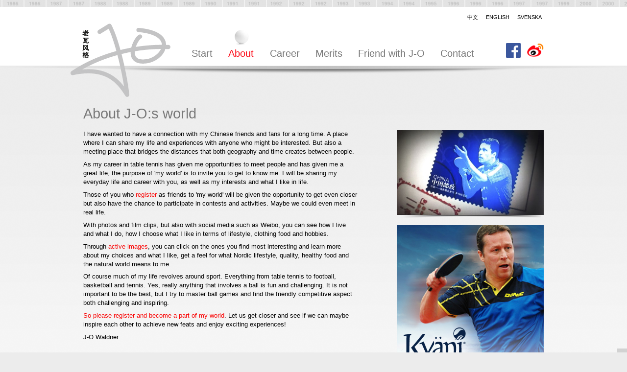

--- FILE ---
content_type: text/html; charset=utf-8
request_url: https://www.jo-waldner.com/About
body_size: 5683
content:


<!DOCTYPE html PUBLIC "-//W3C//DTD XHTML 1.0 Transitional//EN" "http://www.w3.org/TR/xhtml1/DTD/xhtml1-transitional.dtd">

<html xmlns="http://www.w3.org/1999/xhtml" xmlns:wb="http://open.weibo.com/wb">
<head><meta charset="utf-8" /><meta name="description" content="I have wanted to have a connection with my Chinese friends and fans for a long time. A place where I can share my life and experiences with anyone who might be interested. But also a meeting place that bridges the distances that both geography and time creates between people." /><meta name="og:type" content="website" /><meta content="I have wanted to have a connection with my Chinese friends and fans for a long time. A place where I can share my life and experiences with anyone who might be interested. But also a meeting place that bridges the distances that both geography and time creates between people." property="og:description" /><meta content="J-O:s World" property="og:title" /><meta content="jo-waldner.com" property="og:site_name" /><meta content="J-O:s World" itemprop="name" /><meta content="I have wanted to have a connection with my Chinese friends and fans for a long time. A place where I can share my life and experiences with anyone who might be interested. But also a meeting place that bridges the distances that both geography and time creates between people." itemprop="description" /><meta name="twitter.card" content="summary" /><meta name="twitter.title" content="J-O:s World" /><meta name="twitter.description" content="I have wanted to have a connection with my Chinese friends and fans for a long time. A place where I can share my life and experiences with anyone who might be interested. But also a meeting place that bridges the distances that both geography and time creates between people." /><meta name="robots" content="index,follow" /><script type="application/ld+json">
	{"@context":"http://schema.org","@type":"WebPage","breadcrumb":{"@type":"BreadcrumbList","itemListElement":[{"@type":"ListItem","position":1,"item":{"@type":"Thing","@id":"https://www.jo-waldner.com/About","name":"About"}}]},"dateModified":"2013-09-27T14:07:15","name":"About","url":"https://www.jo-waldner.com/About","description":"I have wanted to have a connection with my Chinese friends and fans for a long time. A place where I can share my life and experiences with anyone who might be interested. But also a meeting place that bridges the distances that both geography and time creates between people."}
</script><meta name="DC.Language" content="en" /><title>
	J-O:s World
</title><meta http-equiv="Content-Type" content="text/html;charset=utf-8" /><meta name="viewport" content="width=980" /><link rel="apple-touch-icon" href="/JosVarld64x64.png" /><link rel="shortcut icon" href="/favicon.ico" /><script>
  (function(i,s,o,g,r,a,m){i['GoogleAnalyticsObject']=r;i[r]=i[r]||function(){
  (i[r].q=i[r].q||[]).push(arguments)},i[r].l=1*new Date();a=s.createElement(o),
  m=s.getElementsByTagName(o)[0];a.async=1;a.src=g;m.parentNode.insertBefore(a,m)
  })(window,document,'script','//www.google-analytics.com/analytics.js','ga');

  ga('create', 'UA-44298030-3', 'jo-waldner.com');
  ga('send', 'pageview');

</script>
<link rel="stylesheet" type="text/css" href="/JosVarld/Templates/Css/dxGrid.css?T=635150044640000000" media="all" />
<link rel="stylesheet" type="text/css" href="/JosVarld/Templates/Css/Style.css?T=636257113900000000" media="all" />
<script type="text/javascript" src="http://fast.fonts.net/jsapi/3b06e6b4-36c1-440d-9ec2-5a58f8059db1.js"></script>
<link rel="stylesheet" type="text/css" href="/DynamixPublic/Css/Content/Base.css?T=637702443220000000" media="all" />
<link rel="stylesheet" type="text/css" href="/DynamixPublic/Css/Content/Image.css?T=637702443220000000" media="all" />
</head>

<body id="uiBody" class="Normal1 En">
    <form method="post" action="/About" id="form1">
<div class="aspNetHidden">
<input type="hidden" name="__EVENTTARGET" id="__EVENTTARGET" value="" />
<input type="hidden" name="__EVENTARGUMENT" id="__EVENTARGUMENT" value="" />
<input type="hidden" name="__VIEWSTATE" id="__VIEWSTATE" value="[base64]/nT+epJ8OseBUWgzYLRAtowC/lnkX7EIkvwtz/F0tzhB1FwDoET1nn7W0/qBTexUM0hXmM7izFQSL0pOmy3rNexqHY015wUmH923c0DIulMlEe5zEWwaa1igGujl5apFu+dcK2Rnj/18YyLWiZizEoEkmeawkGhAwvkV4Y9NQFXXhVR2h+tmWqq5cXCb1loEEAKCxbyD8INkyPhGHfLXbziqC4jIgtNeoVPGFlpXVMpN7/26trBBaGiTc8A4I05DSKM4xIHcmchuiSBi4GMQD8m6SuKRVjQGs/RdyNCt2Y16Jh5+pSXrpBGj4QF3ta+uWEGVHDuAsAur9maBfqKWtd0tErMJ0OYZbtf6mHVRPrjQsEviUXqycd1/yxsMbe3lwdw3szP2jC77DXizxO8VBHA8wMPhzPa2Bzn4V3X1Ozv5Bidhi+vI90XJDz38H+u/Xge/mZf5iLBkpQxbJsy5c66NUiBZhriVgdn09Spjt/zgIA0/QFWZwbr7VGvmki7UyhAS/x+8moLNjtN48JAl1hI0j9UDZ5mMKwOO2ViTUP6gbJu1Hv3mvbqXq/nAA6SrBVKwefHDv9rteSAHhTbvNBsLobO1kfY4rJ1vVk1E2j0fOW8tptdgfXUw7x7j3exQl3cYXCRdvw/3NzRQ+1Pywhva8Ga7nyU9ocR617BbpuVQ4SNPHNYda+y3qOudh70E4HTMJfyMTrXu4c+oMgoaivpeHVarHybQa8frow0PcCBczOzCd+tsjDimAXPHIKJEsU14MKdhk+LQ+EJomw+9re7EZhhqC7g+Ltb4JNFgJZ5S8mo/P8hDGD47HXkZAqsK3OpGJYjPtzqEeOSb9YSU/trUZzoBUVOJiyWnLdHAp55CFqrSFRXhVeti" />
</div>

<script type="text/javascript">
//<![CDATA[
var theForm = document.forms['form1'];
if (!theForm) {
    theForm = document.form1;
}
function __doPostBack(eventTarget, eventArgument) {
    if (!theForm.onsubmit || (theForm.onsubmit() != false)) {
        theForm.__EVENTTARGET.value = eventTarget;
        theForm.__EVENTARGUMENT.value = eventArgument;
        theForm.submit();
    }
}
//]]>
</script>


<div class="aspNetHidden">

	<input type="hidden" name="__VIEWSTATEGENERATOR" id="__VIEWSTATEGENERATOR" value="7D8B753E" />
</div>
    <div id="fb-root"></div>

<script>
    (function (d, s, id) {
        var js, fjs = d.getElementsByTagName(s)[0];
        if (d.getElementById(id)) return;
        js = d.createElement(s); js.id = id;
        js.src = "//connect.facebook.net/en_US/sdk.js#xfbml=1&status=0&version=v2.4";
        fjs.parentNode.insertBefore(js, fjs);
    }(document, 'script', 'facebook-jssdk'));
</script>

    <div class="BodyOutline">
        <a href="/Merits" id="uiSportHistoryLink" class="SportHistory"></a>
        <div class="Top">
            <div class="TopInner">
                
<ul class="FlagNav">
    <li class="False"><a href="https://www.lao-wa.com/">中文</a></li> 
    <li class="True"><a href="/">English</a></li>
    <li class="False"><a href="https://www.j-o.se/">Svenska</a></li> 
</ul>

                <a href="/" id="uiLogoLink" class="SiteLogotype"><img src="/JosVarld/Templates/Images/J-O-Logotype.png" alt="To startpage" /></a>
                <ul id="topNav" class="NavLev0">
	<li><a href="/">Start</a></li><li class="Selected"><a href="/About">About</a></li><li><a href="/Career">Career</a></li><li><a href="/Merits">Merits</a></li><li><a href="/Friend_with_J_O">Friend with J-O</a></li><li><a href="/Contact">Contact</a></li>
</ul>
                <div class="SocialMediaTop">
                    <a href="http://www.weibo.com/janovewaldner" id="uiWeiboLink" class="WeiboLink"><img src="/JosVarld/Templates/Images/Weibo-Logo.png" alt="Weibo" /></a>
                    <a href="https://www.facebook.com/waldner.jo" id="uiFacebookLink" class="FacebookLink"><img src="/JosVarld/Templates/Images/FB-f-Logo__blue_50.png" alt="J-O Waldner Facebook" /></a>
                </div>
            </div>

            


        </div>


        <div class="OutlineOuter">
            <div class="Outline">
        
                <div class="Content ClearFix">
                    

    <div class="Main1">
        <h1 class="Headline1">About J-O:s world </h1><p class="Normal">I have wanted to have a connection with my Chinese friends and fans for a long time. A place where I can share my life and experiences with anyone who might be interested. But also a meeting place that bridges the distances that both geography and time creates between people. </p><p class="Normal">As my career in table tennis has given me opportunities to meet people and has given me a great life, the purpose of &#39;my world&#39; is to invite you to get to know me. I will be sharing my everyday life and career with you, as well as my interests and what I like in life.</p><p class="Normal">Those of you who <a class="Dx-Link Dx-Link--Page" href="/Friend_with_J_O">register </a>as friends to &#39;my world&#39; will be given the opportunity to get even closer but also have the chance to participate in contests and activities. Maybe we could even meet in real life.</p><p class="Normal">With photos and film clips, but also with social media such as Weibo, you can see how I live and what I do, how I choose what I like in terms of lifestyle, clothing food and hobbies.</p><p class="Normal">Through <a class="Dx-Link Dx-Link--Page" href="/">active images</a>, you can click on the ones you find most interesting and learn more about my choices and what I like, get a feel for what Nordic lifestyle, quality, healthy food and the natural world means to me. </p><p class="Normal">Of course much of my life revolves around sport. Everything from table tennis to football, basketball and tennis. Yes, really anything that involves a ball is fun and challenging. It is not important to be the best, but I try to master ball games and find the friendly competitive aspect both challenging and inspiring.</p><p class="Normal"><a class="Dx-Link Dx-Link--Page" href="/Friend_with_J_O">So please register and become a part of my world</a>. Let us get closer and see if we can maybe inspire each other to achieve new feats and enjoy exciting experiences!</p><p class="Normal">J-O Waldner</p>
    </div>

    <div class="Main2">
        <div class="dxImageLeftArea dxImageArea"><div class="dxImageWrapper" style="max-width:2147483647px;"><img style="width:500px;" class="dxImage" alt="" src="/DynamixPublic/Images/b25c3a5b446d82d6b3eae700a1126e38c5939da5" /></div></div><div class="dxImageLeftArea dxImageArea"><div class="dxImageWrapper" style="max-width:2147483647px;"><img style="width:427px;" class="dxImage" alt="Kyäni - Experience mor" src="/Files/Blog-Images/J-O%20KyaniSports.jpg?TS=636144679293875619" /></div></div><div class="dxImageLeftArea dxImageArea"><div class="dxImageWrapper" style="max-width:2147483647px;"><a class="dxImageLink" href="/Sponsors/Sjoo_Sandstrom"><img style="width:300px;" class="dxImage" alt="" src="/Files/Banners/Sjoo-Sandstrom-300x208.png?TS=635157168188477104" /></a></div></div><div class="dxImageLeftArea dxImageArea"><div class="dxImageWrapper" style="max-width:2147483647px;"><a class="dxImageLink" href="/Five_Match_Points"><img style="width:300px;" class="dxImage" alt="我的五个首要决胜点" src="/Files/Banners/Puff_bollar.jpg?TS=635154359663358656" /></a></div></div><div class="dxImageLeftArea dxImageArea"><div class="dxImageWrapper" style="max-width:2147483647px;"><a class="dxImageLink" href="/Sponsors/Donic"><img style="width:300px;" class="dxImage" alt="" src="/Files/Banners/Donic-300x209.jpg?TS=635156058693000379" /></a></div></div><div class="dxImageLeftArea dxImageArea"><div class="dxImageWrapper" style="max-width:2147483647px;"><a class="dxImageLink" href="/Movies_with_J_O"><img style="width:300px;" class="dxImage" alt="" src="/Files/Banners/J-O-Waldner-Jorgen-Persson-Movie.jpg?TS=635156058692064377" /></a></div></div>
    </div>


                </div> 
            </div>
        </div>

        <div class="Footer">
            <div class="FooterInner">
                <div class="dxGrid4">
                    <h2 class="Headline2">About J-O:s world </h2><p class="Normal">JO&#39;s world is a portal created by and for <br />Jan-Ove Waldner. The company responsible for this portal is CSC Chang Qing Shu in China AB registered in Stockholm, Sweden, in which Jan-Ove Waldner is the principal owner. Other shareholders include UTN Holding.</p>
                </div>
                <div class="dxGrid4">
                    <h2 class="Headline2">Partners </h2><p class="Normal">Differator AB<br />Initiva AB<br />Herald Advice AB<br /><a class="Dx-Link Dx-Link--Url" href="http://www.novation.bmw.se/" target="_blank">Novation AB</a></p>
                </div>
                <div class="dxGrid4">
                    <h2 class="Headline2">Contact </h2><p class="Normal">Lao-Wa In Sweden AB <br />Kungsgatan 58<br />111 22 Stockholm <br />Sweden</p><h2 class="Headline2">Agent </h2><p class="Normal"><a class="Dx-Link Dx-Link--Phone" href="tel:+46707346271">Mattias Frisk, +46 70 734 62 71<br /></a><a class="Dx-Link Dx-Link--Email" href="mailto:mattias@lao-wa.com">mattias@lao-wa.com</a></p>
                </div>
                <div class="dxGrid4">
                    <h2 class="Headline2">Links </h2><p class="Normal"><a class="Dx-Link Dx-Link--Page" href="/Legal_information_">Legal Information</a><br /><a class="Dx-Link Dx-Link--Page" href="/Friend_with_J_O">Become J-O:s friend</a><br /><a class="Dx-Link Dx-Link--Page" href="/Blog">Blog</a></p><p class="Normal"><a class="Dx-Link Dx-Link--Url" href="https://www.facebook.com/waldner.jo" target="_blank">Follow me on Facebook</a></p><style type="text/css">
.NavLev0 li {
   font-size:0.9em;
}
</style>
                </div>
            </div>
        </div>
        <div class="SiteBottom">
            <div class="SiteBottomInner">
                
            </div>
        </div>

    </div>
    </form>
</body>
</html>


--- FILE ---
content_type: text/css
request_url: https://www.jo-waldner.com/JosVarld/Templates/Css/dxGrid.css?T=635150044640000000
body_size: 662
content:
/* © 2012 Initiva */

.dxGrid1,
.dxGrid2,
.dxGrid3,
.dxGrid4,
.dxGrid5,
.dxGrid6,
.dxGrid7,
.dxGrid8,
.dxGrid9,
.dxGrid10,
.dxGrid11,
.dxGrid12,
.dxGrid13,
.dxGrid14,
.dxGrid15,
.dxGrid16
{
	margin-left:1.041666667%;
	margin-right:1.041666667%;  
	float:left;
	min-height:1px; /* Empty divs take up space */
}

.dxGrid1
{
	width:4.166666667%;
}

.dxGrid2
{
	width:10.41666667%;
}

.dxGrid3
{
	width:16.66666667%;
}

.dxGrid4
{
	width:22.91666667%;
}

.dxGrid5
{
	width:29.16666667%;
}

.dxGrid6
{
	width:35.41666667%;
}

.dxGrid7
{
	width:41.66666667%;
}

.dxGrid8
{
	width:47.91666667%;
}

.dxGrid9
{
	width:54.16666667%;
}

.dxGrid10
{
	width:60.41666667%;
}

.dxGrid11
{
	width:66.66666667%;
}

.dxGrid12
{
	width:72.91666667%;
}

.dxGrid13
{
	width:79.16666667%;
}

.dxGrid14
{
	width:85.41666667%;
}

.dxGrid15
{
	width:91.66666667%;
}

.dxGrid16
{
	width:97.91666667%;
	clear:both;	
}

.dxGrid
{
	clear:both;
	float:left;
	width:100%;
}


.dxGrid .dxGrid1:last-child,
.dxGrid .dxGrid2:last-child,
.dxGrid .dxGrid3:last-child,
.dxGrid .dxGrid4:last-child,
.dxGrid .dxGrid5:last-child,
.dxGrid .dxGrid6:last-child,
.dxGrid .dxGrid7:last-child,
.dxGrid .dxGrid8:last-child,
.dxGrid .dxGrid9:last-child,
.dxGrid .dxGrid10:last-child,
.dxGrid .dxGrid11:last-child,
.dxGrid .dxGrid12:last-child,
.dxGrid .dxGrid13:last-child,
.dxGrid .dxGrid14:last-child,
.dxGrid .dxGrid15:last-child
{
	float:right;
	margin-left:0;
}

.dxCol2,
.dxCol3
{
	clear:both;
}

.dxCol
{
	float:left;
}

.dxGrid8 .dxCol2 .dxCol
{
	width:47.82608696%;
}

.dxGrid10 .dxCol2 .dxCol
{
	width:48.27586207%;
}

.dxGrid12 .dxCol2 .dxCol
{
	width:48.57142857%;
}

.dxGrid12 .dxCol3 .dxCol
{
	width:31.42857143%;
}

.dxGrid12 .dxCol3 .dxCol
{
	margin-left:2.857142857%
}

.dxCol2 .dxCol:first-child,
.dxCol3 .dxCol:first-child
{
	float:left;
	margin-left:0;
}

.dxCol2 .dxCol:last-child,
.dxCol3 .dxCol:last-child
{
	float:right;
	margin-left:0;
}


@media screen and (max-width: 479px) 
{

	.dxCol
	{
		clear:both !important;
		width:100% !important;
		margin-left:0 !important;
		margin-right:0 !important;
	}
	
}

@media screen and (max-width: 639px) 
{	

	.dxGrid1,
	.dxGrid2,
	.dxGrid3,
	.dxGrid4,
	.dxGrid5,
	.dxGrid6,
	.dxGrid7,
	.dxGrid8,
	.dxGrid9,
	.dxGrid10,
	.dxGrid11,
	.dxGrid12,
	.dxGrid13,
	.dxGrid14,
	.dxGrid15
	{
		clear:both!important;
		width:97.91666667% !important;
		float:left;
		margin-left:1.041666667%;
	}	
	
}


--- FILE ---
content_type: text/css
request_url: https://www.jo-waldner.com/JosVarld/Templates/Css/Style.css?T=636257113900000000
body_size: 8446
content:
@charset "UTF-8";
/* © 2013-2017 Initiva */
html {
  border: none; }

body {
  margin: 0;
  padding: 0;
  border: none;
  font: 100%/1.1em Arial, "KaiTi", "楷体", STKaiti, "华文楷体", serif;
  color: #444444;
  -webkit-text-size-adjust: none;
  background-color: #ececec; }

a {
  text-decoration: none;
  color: #fa0000; }

h1, h2, h3, h4, h5, h6, h7, h8, p {
  margin: 0;
  padding: 0; }

img {
  border: none; }

th {
  font-family: Arial, "KaiTi", "楷体", STKaiti, "华文楷体", serif;
  font-weight: normal; }

/* ClearFix */
.ClearFix:before,
.ClearFix:after {
  content: " ";
  display: table; }

.ClearFix:after {
  clear: both; }

.ClearFix {
  *zoom: 1; }

/* Layout */
.BodyOutline {
  width: 100%;
  overflow: hidden; }

.OutlineTop {
  width: 100%;
  background-color: #ffffff;
  overflow: hidden; }

.SportHistory {
  position: absolute;
  top: 0;
  left: 0;
  width: 100%;
  height: 14px;
  overflow: hidden;
  background: #ffffff url(/JosVarld/Templates/Images/HistoryImage.png) no-repeat center top;
  z-index: 20; }

.SportHistory:active,
.SportHistory:focus,
.SportHistory:hover {
  background: #ffffff url(/JosVarld/Templates/Images/HistoryImageHover.png) no-repeat center top; }

.OutlineOuter {
  width: 100%;
  background: #ffffff url(/JosVarld/Templates/Images/ContentFadeBg.png) repeat-x top left; }

.Outline {
  background: transparent url(/JosVarld/Templates/Images/TopShadow.png) no-repeat center 1px;
  width: 100%;
  padding-top: 50px; }

.Startpage .Outline {
  padding-top: 0px; }

.Top {
  width: 100%;
  min-height: 110px;
  position: relative;
  background-color: #ffffff;
  margin-top: 14px; }

.Startpage .Top {
  min-height: 300px;
  background: #ffffff url(/JosVarld/Templates/Images/TopDivider.png) no-repeat center 121px; }

.TopInner {
  max-width: 960px;
  min-width: 300px;
  min-width: 960px;
  min-height: 110px;
  width: 100%;
  margin: 0 auto 0 auto;
  position: relative;
  z-index: 999999 !Important;
  padding-top: 10px; }

.Startpage .TopInner {
  min-height: 116px; }

.SocialMediaTop {
  position: absolute;
  right: 10px;
  top: 74px; }

.WeiboLink {
  /*	position:absolute;
  	right:10px;
  	top:74px;
  */
  margin-left: 0.8em;
  float: right; }
  .WeiboLink img {
    width: 34px; }

.FacebookLink {
  float: right;
  margin-left: 0.8em; }
  .FacebookLink img {
    width: 30px; }

.SiteLogotype {
  position: absolute;
  top: 34px;
  left: -16px;
  width: 40%;
  max-width: 204px;
  min-width: 80px;
  min-width: 192px; }

.SiteLogotype img {
  width: 100%; }

.Content {
  max-width: 960px;
  min-width: 300px;
  min-width: 960px;
  width: 100%;
  margin: 0 auto 0 auto;
  overflow: hidden;
  min-height: 400px;
  padding-top: 30px;
  padding-bottom: 30px; }

.StartText {
  background: transparent url(/JosVarld/Templates/Images/StartTextBg.png) no-repeat top center;
  position: absolute;
  bottom: 0;
  left: 0;
  width: 100%;
  height: 44px;
  overflow: hidden; }

.StartTextInner {
  max-width: 960px;
  margin: 0 auto 0 auto; }

.StartText .Headline2 {
  margin: 0.6em 0 0;
  color: #ffffff; }

.StartText .Headline2 a {
  color: #ffffff; }

.Main1 {
  float: left;
  width: 58.33333333%;
  margin: 0 0 1.2em 1.04167%;
  padding-bottom: 2.2em;
  background: transparent url(/JosVarld/Templates/Images/Divider.png) no-repeat bottom center; }

.Main2 {
  float: right;
  width: 31.25%;
  margin: 52px 1.04167% 1em 0; }

.Startpage .Main2 {
  margin-top: 4.7em; }

.Main1 .dxImage {
  max-width: 560px !important;
  height: auto !important; }

.Main2 .dxImage {
  max-width: 300px !important;
  height: auto !important; }

/* Footer */
.Footer {
  clear: both;
  width: 100%;
  max-width: 960px;
  padding: 3em 0 3em 0;
  margin-top: 1.4em;
  margin: 0 auto 0 auto;
  overflow: hidden;
  background-color: #ececec; }

.FooterInner {
  max-width: 960px;
  width: 100%;
  overflow: hidden;
  margin: 0 auto 0 auto; }

.Footer .dxGrid4 .dxImage {
  max-width: 220px !important;
  height: auto; }

.SiteBottom {
  background-color: #d2d2d2;
  position: fixed;
  right: 0;
  bottom: 0;
  z-index: 100; }

.SiteBottomInner {
  padding: 4px 10px 4px 10px; }

/* Navigation */
.FlagNav {
  float: right;
  margin: 1px 14px 0 0;
  padding: 0;
  list-style-type: none;
  float: right; }

.FlagNav li {
  float: left;
  margin-left: 1em; }

.FlagNav li a {
  color: #000000;
  font-size: 0.7em;
  text-transform: uppercase; }

.NavLev0 {
  position: absolute;
  top: 45px;
  left: 215px;
  padding: 0;
  margin: 0;
  list-style-type: none;
  float: left;
  width: 69.79166667%; }

.NavLev0 li {
  float: left;
  margin: 0;
  padding: 0; }

.NavLev0 a {
  display: block;
  float: left;
  color: #787878;
  padding: 42px 0.8em 0.3em 0.8em;
  font-size: 1.4em;
  font-family: Arial, Helvetica, "Microsoft YaHei New", "Microsoft Yahei", "微软雅黑", 宋体, SimSun, STXihei, "华文细黑", sans-serif; }

.NavLev0 a:active,
.NavLev0 a:hover,
.NavLev0 a:focus {
  color: #fc0a17;
  background: transparent url(/JosVarld/Templates/Images/NavigationBall.png) no-repeat top center; }

.NavLev0 li.Selected a {
  color: #fc0a17;
  background: transparent url(/JosVarld/Templates/Images/NavigationBall.png) no-repeat top center; }

.NavLev0 li:active .NavLev1,
.NavLev0 li:hover .NavLev1,
.NavLev0 li:focus .NavLev1 {
  display: block; }

.NavLev1 {
  margin: 10px 0 0 0;
  padding: 0;
  list-style-type: none;
  clear: both;
  float: left;
  width: 100%; }

.NavLev1 li {
  float: left;
  margin-left: 8px; }

.NavLev1 li a {
  text-transform: uppercase;
  color: #000000;
  padding: 0.3em 1.6em 0.3em 0;
  font-size: 0.75em; }

.NavLev1 li a:active,
.NavLev1 li a:hover,
.NavLev1 li a:focus,
.NavLev1 li.Selected a {
  color: #fa0000; }

/* Login */
.LoggedInText {
  float: left;
  color: #ffffff;
  font-size: 0.75em;
  text-transform: uppercase;
  margin-top: 5px;
  white-space: nowrap; }

.LoggedInText a {
  color: #ffffff;
  font-family: Arial, "KaiTi", "楷体", STKaiti, "华文楷体", serif; }

.LoginBox {
  position: absolute;
  display: none;
  top: 30px;
  right: 0;
  z-index: 100;
  box-shadow: 0 2px 4px rgba(0, 0, 0, 0.41);
  -moz-box-shadow: 0 2px 4px rgba(0, 0, 0, 0.41);
  -webkit-box-shadow: 0 2px 4px rgba(0, 0, 0, 0.41);
  background-color: #ffffff;
  /* Old browsers */
  background: url([data-uri]);
  background: -moz-linear-gradient(top, #ffffff 0, #c4c4c4 100%);
  /* FF3.6+ */
  background: -webkit-gradient(linear, left top, left bottom, color-stop(0, #ffffff), color-stop(100%, #c4c4c4));
  /* Chrome,Safari4+ */
  background: -webkit-linear-gradient(top, #ffffff 0, #c4c4c4 100%);
  /* Chrome10+,Safari5.1+ */
  background: -o-linear-gradient(top, #ffffff 0, #c4c4c4 100%);
  /* Opera 11.10+ */
  background: -ms-linear-gradient(top, #ffffff 0, #c4c4c4 100%);
  /* IE10+ */
  background: linear-gradient(to bottom, #ffffff 0, #c4c4c4 100%);
  /* W3C */
  filter: progid:DXImageTransform.Microsoft.gradient( startColorstr='#ffffff', endColorstr='#c4c4c4',GradientType=0 );
  /* IE6-8 */
  width: 200px;
  padding: 16px 16px 16px 16px; }

.LoginBox .Button {
  clear: both;
  width: 70px;
  padding-left: 0;
  padding-right: 0; }

.LoginBox .PasswordForgottenLink {
  float: left;
  font-size: 0.75em;
  line-height: 28px;
  margin-left: 1em; }

/* New Password */
.NewPassword {
  clear: both;
  margin: 1em 0 1em 0;
  width: 270px; }

.NewPassword .ButtonWrapper {
  float: right; }

.NewPassword1 .Button {
  margin: 18px 0 0 4px;
  width: 60px;
  padding-left: 0;
  padding-right: 0; }

.NewPassword2 .Button {
  margin: 17px 0 0 4px;
  width: 60px;
  padding-left: 0;
  padding-right: 0; }

/* Breadcrumb */
.Breadcrumb {
  margin: 1.4em 0 0.4em 4px;
  padding: 0;
  list-style-type: none; }

.Breadcrumb li {
  float: left;
  margin-left: 0.4em;
  font-size: 0.65em;
  text-transform: uppercase; }

.Breadcrumb li a {
  margin-left: 0.4em;
  color: #000000;
  font-style: italic; }

.Breadcrumb li:first-child a {
  margin-left: 0; }

.PageNav {
  margin: 0;
  padding: 0;
  list-style-type: none; }

.PageNav li a {
  display: block;
  padding: 0.3em 0.5em 0.3em 0.5em;
  float: left;
  margin-right: 0.4em;
  background-color: #ffffff;
  box-shadow: 0 2px 4px rgba(0, 0, 0, 0.41);
  -moz-box-shadow: 0 2px 4px rgba(0, 0, 0, 0.41);
  -webkit-box-shadow: 0 2px 4px rgba(0, 0, 0, 0.41);
  overflow: hidden;
  font-size: 0.8em;
  color: #000000; }

.PageNav li a:active,
.PageNav li a:hover,
.PageNav li a:focus,
.PageNav li.Selected a {
  background-color: #625d4f;
  color: #ffffff; }

/* ImageListViewer */
.ImageListViewer {
  margin: 0 0 1em 0;
  width: 100%;
  overflow: hidden; }

.ImageListViewerThumbnails {
  margin: 0;
  padding: 0;
  list-style-type: none;
  width: 100%;
  overflow: hidden; }

.ImageListViewerThumbnails li {
  float: left;
  margin: 0 0 10px 10px;
  display: block;
  width: 71px; }

.ImageListViewerThumbnails li a {
  float: left;
  display: block;
  overflow: hidden;
  padding-bottom: 1px;
  width: 71px; }

.ImageListViewerThumbnails li a:hover,
.ImageListViewerThumbnails li.Selected a {
  background-color: #fc0a17; }

.ImageListViewerThumbnails li.NewRow {
  clear: both;
  margin-left: 0; }

/* ImageArchive */
.ThumbWrapper {
  padding: 14px;
  width: 167px;
  height: 167px;
  overflow: hidden;
  background: transparent url(/JosVarld/Templates/Images/ImageArchiveImageBg.png) no-repeat left top;
  text-align: center; }

.ImageArchive table {
  clear: both; }

.ImageArchive table td {
  vertical-align: top;
  overflow: hidden; }

.ImageArchive .ImageInfoOutline {
  width: 195px;
  overflow: hidden; }

.ImageArchive .Normal {
  text-align: center;
  font-size: 0.8em; }

.ImageArchive .Normal .Filename {
  overflow: hidden;
  padding-bottom: 4px;
  display: block;
  width: 100%;
  text-overflow: ellipsis;
  -o-text-overflow: ellipsis;
  white-space: nowrap; }

.ImageArchive .Normal .Preview {
  clear: both;
  float: left;
  margin-left: 10px; }

.ImageArchive .Normal .Download {
  float: right;
  margin-right: 10px; }

.ImageArchive .Normal img {
  vertical-align: middle;
  margin-right: 2px; }

.ImageArchive .Normal a {
  clear: both;
  margin: 0;
  padding: 0;
  background-image: none; }

.ImageArchive .CategoryChooser {
  clear: both;
  list-style-type: none;
  margin: 10px 0 10px 0;
  padding: 0;
  width: 100%;
  overflow: hidden;
  float: left; }

.ImageArchive .CategoryChooser li {
  float: left;
  margin-right: 10px; }

.ImageArchive .CategoryChooser li a {
  display: block;
  padding: 0.5em;
  border: solid 1px #fa0000;
  color: #000000;
  background-color: #ffffff;
  font-family: Arial, "KaiTi", "楷体", STKaiti, "华文楷体", serif;
  -webkit-border-radius: 4px;
  -moz-border-radius: 4px;
  border-radius: 4px;
  box-shadow: 0 2px 4px rgba(0, 0, 0, 0.41);
  -moz-box-shadow: 0 2px 4px rgba(0, 0, 0, 0.41);
  -webkit-box-shadow: 0 2px 4px rgba(0, 0, 0, 0.41);
  font-size: 0.75em; }

.ImageArchive .CategoryChooser li.Selected a {
  background-color: #fa0000;
  color: #ffffff; }

.InstagramFeed {
  margin: 0;
  padding: 0;
  list-style-type: none; }

.InstagramFeed li {
  float: left;
  display: block;
  width: 220px;
  margin-left: 18px;
  margin-bottom: 20px; }

.InstagramFeed li.NewRow {
  margin-left: 0; }

.InstagramFeed li a {
  float: left;
  width: 100%;
  box-shadow: 0 2px 4px rgba(0, 0, 0, 0.41);
  -moz-box-shadow: 0 2px 4px rgba(0, 0, 0, 0.41);
  -webkit-box-shadow: 0 2px 4px rgba(0, 0, 0, 0.41);
  background-color: #ffffff;
  min-height: 270px;
  position: relative; }

.InstagramFeed .InstagramPuffText {
  margin-left: 10px; }

/* 
	InstagramPuff
*/
.InstagramPuff {
  width: 100%;
  box-shadow: 0 2px 4px rgba(0, 0, 0, 0.41);
  -moz-box-shadow: 0 2px 4px rgba(0, 0, 0, 0.41);
  -webkit-box-shadow: 0 2px 4px rgba(0, 0, 0, 0.41);
  background-color: #ffffff;
  min-height: 280px;
  position: relative; }

.InstagramPuffImage {
  width: 200px;
  margin: 10px; }

.InstagramPuffText {
  font-size: 0.7em;
  margin-top: 4px;
  margin-left: 4px;
  margin-right: 4px;
  color: #000000;
  float: left; }

.InstagramAcount img {
  width: 40px;
  float: left;
  border: solid 4px #ffffff;
  box-shadow: 0 2px 4px rgba(0, 0, 0, 0.41);
  -moz-box-shadow: 0 2px 4px rgba(0, 0, 0, 0.41);
  -webkit-box-shadow: 0 2px 4px rgba(0, 0, 0, 0.41);
  margin-left: 10px; }

.InstagramFeedIcon {
  position: absolute;
  right: 10px;
  bottom: 10px; }

/* Textstyles */
.Headline1 {
  font: 1.8em/1.3em Myriad, Myriad Pro, Arial, Helvetica, "Microsoft YaHei New", "Microsoft Yahei", "微软雅黑", 宋体, SimSun, STXihei, "华文细黑", sans-serif;
  color: #787878;
  margin: 0 0 0.5em 0;
  padding: 0;
  font-weight: normal; }

.Startpage .Headline1 {
  font: 2.4em/2em Myriad, Myriad Pro, Arial, Helvetica, "Microsoft YaHei New", "Microsoft Yahei", "微软雅黑", 宋体, SimSun, STXihei, "华文细黑", sans-serif;
  color: #000000;
  margin: 0 0 1em 0;
  padding: 0 0 4px 0;
  font-weight: normal;
  background: transparent url(/JosVarld/Templates/Images/StartpageHeadlineBg.png) no-repeat bottom center; }

.Headline2 {
  font: 1.1em/1.3em Myriad, Myriad Pro, Arial, Helvetica, "Microsoft YaHei New", "Microsoft Yahei", "微软雅黑", 宋体, SimSun, STXihei, "华文细黑", sans-serif;
  color: #787878;
  margin: 1em 0 0.3em 0;
  padding: 0;
  font-weight: normal; }

.dxGrid4 .Headline2:first-child,
.Main1 .Headline2:first-child,
.Main2 .Headline2:first-child {
  margin-top: 0; }

.Headline3 {
  font: 0.9em/1.1em Myriad, Myriad Pro, Arial, Helvetica, "Microsoft YaHei New", "Microsoft Yahei", "微软雅黑", 宋体, SimSun, STXihei, "华文细黑", sans-serif;
  color: #000000;
  margin: 0 0 0.3em 0;
  padding: 0;
  font-weight: normal;
  font-style: italic; }

.Footer .Headline2 {
  font-size: 0.8em;
  font-weight: normal; }

.Footer .Headline3 {
  font: 0.7em/8em Myriad, Myriad Pro, Arial, Helvetica, "Microsoft YaHei New", "Microsoft Yahei", "微软雅黑", 宋体, SimSun, STXihei, "华文细黑", sans-serif;
  color: #a5acb1;
  margin: 0 0 0.3em 0;
  padding: 0;
  font-weight: normal; }

.Radiobutton,
.Checkbox {
  vertical-align: middle; }

section .Headline2:last-child {
  margin-bottom: 0; }

p.Introduction {
  font: 1.05em/1.35em Arial, "KaiTi", "楷体", STKaiti, "华文楷体", serif;
  margin: 0 0 1em 0;
  padding: 0;
  color: #333333; }

p.Normal {
  font: 13px/18px Arial, "KaiTi", "楷体", STKaiti, "华文楷体", serif;
  margin: 0 0 0.6em 0;
  padding: 0;
  color: #000000; }

.SiteBottom .Normal,
.SiteBottom .Normal a {
  color: #ffffff;
  font-size: 9px; }

.Main7 p.Normal {
  font: 70%/1.3em Arial, "KaiTi", "楷体", STKaiti, "华文楷体", serif; }

div p.Normal:last-child {
  margin-bottom: 0; }

.Footer p.Normal {
  color: #888888;
  font-size: 0.65em;
  line-height: 1.4em; }

.Footer .Headline2 {
  font-weight: bold;
  font-size: 0.75em;
  font-family: Arial, "KaiTi", "楷体", STKaiti, "华文楷体", serif; }

.Filters {
  clear: both;
  width: 100%;
  position: relative;
  z-index: 1;
  margin-bottom: 1em;
  height: 3em; }

.ProductGroupFilter,
.ProductTrademarkFilter {
  margin-left: 14px; }

.ProductSearch {
  margin-left: 14px; }

.Filters .MultiSelect,
.Filters .TextFieldWrapper {
  float: left; }

.MultiSelect .MultiSelectChosen {
  border: solid 1px #a0a0a0;
  background: #ffffff url(/JosVarld/Templates/Images/SelectArrowDown.png) no-repeat 180px center;
  color: #333333;
  position: relative;
  padding: 4px 8px 4px 8px;
  font-size: 13px;
  text-transform: uppercase;
  width: 185px;
  clear: both;
  float: left;
  box-shadow: 0 2px 4px rgba(0, 0, 0, 0.41);
  -moz-box-shadow: 0 2px 4px rgba(0, 0, 0, 0.41);
  -webkit-box-shadow: 0 2px 4px rgba(0, 0, 0, 0.41); }

.MultiSelect .MultiSelectChosen > a {
  width: 90%;
  padding-right: 10%;
  display: block;
  text-overflow: ellipsis;
  -o-text-overflow: ellipsis;
  overflow: hidden;
  height: 18px;
  white-space: nowrap;
  line-height: 1.3em; }

.Label {
  float: left;
  display: block;
  font-size: 0.7em;
  text-transform: uppercase;
  color: #333333;
  width: 190px; }

.CheckBoxWrapper .Label {
  float: none;
  display: inline; }

.TextField,
.TextFieldCleanWrapper {
  border: solid 1px #a0a0a0;
  background-color: #ffffff;
  color: #333333;
  padding: 4px;
  height: 18px;
  font-size: 13px;
  width: 190px;
  clear: both;
  float: left;
  box-shadow: 0 2px 4px rgba(0, 0, 0, 0.41);
  -moz-box-shadow: 0 2px 4px rgba(0, 0, 0, 0.41);
  -webkit-box-shadow: 0 2px 4px rgba(0, 0, 0, 0.41); }

.TextFieldCleanWrapper {
  position: relative; }

.TextFieldClean {
  border: none;
  background-color: #ffffff; }

.FormFieldWrapper {
  clear: both;
  float: left;
  margin-bottom: 10px; }

.FormFieldWrapper .Label {
  clear: both; }

.FormFieldWrapper .TextField {
  clear: both; }

.FormFieldError .TextField,
.FormFieldError .TextFieldCleanWrapper {
  border-color: #fa0000;
  background-color: #ffaaaa;
  /* Old browsers */
  background: url([data-uri]);
  background: -moz-linear-gradient(top, #ffffff 92%, #ffdbdb 100%);
  /* FF3.6+ */
  background: -webkit-gradient(linear, left top, left bottom, color-stop(92%, #ffffff), color-stop(100%, #ffdbdb));
  /* Chrome,Safari4+ */
  background: -webkit-linear-gradient(top, #ffffff 92%, #ffdbdb 100%);
  /* Chrome10+,Safari5.1+ */
  background: -o-linear-gradient(top, #ffffff 92%, #ffdbdb 100%);
  /* Opera 11.10+ */
  background: -ms-linear-gradient(top, #ffffff 92%, #ffdbdb 100%);
  /* IE10+ */
  background: linear-gradient(to bottom, #ffffff 92%, #ffdbdb 100%);
  /* W3C */
  filter: progid:DXImageTransform.Microsoft.gradient( startColorstr='#ffffff', endColorstr='#ffdbdb',GradientType=0 );
  /* IE6-8 */ }

.FormFieldError .TextFieldClean {
  background-color: #ffaaaa;
  /* Old browsers */
  background: url([data-uri]);
  background: -moz-linear-gradient(top, #ffffff 92%, #ffdbdb 100%);
  /* FF3.6+ */
  background: -webkit-gradient(linear, left top, left bottom, color-stop(92%, #ffffff), color-stop(100%, #ffdbdb));
  /* Chrome,Safari4+ */
  background: -webkit-linear-gradient(top, #ffffff 92%, #ffdbdb 100%);
  /* Chrome10+,Safari5.1+ */
  background: -o-linear-gradient(top, #ffffff 92%, #ffdbdb 100%);
  /* Opera 11.10+ */
  background: -ms-linear-gradient(top, #ffffff 92%, #ffdbdb 100%);
  /* IE10+ */
  background: linear-gradient(to bottom, #ffffff 92%, #ffdbdb 100%);
  /* W3C */
  filter: progid:DXImageTransform.Microsoft.gradient( startColorstr='#ffffff', endColorstr='#ffdbdb',GradientType=0 );
  /* IE6-8 */ }

.FormFieldError .ErrorIcon {
  float: left;
  margin: 6px 0px 0px 10px; }

.ErrorMessage {
  clear: both;
  background-color: #fa0000;
  color: #ffffff;
  padding: 10px;
  font-size: 0.75em;
  margin-bottom: 10px;
  text-align: left;
  overflow: hidden;
  float: Left; }

.Message {
  clear: both;
  margin-bottom: 10px;
  text-align: left;
  overflow: hidden;
  font-family: Arial, "KaiTi", "楷体", STKaiti, "华文楷体", serif;
  font-size: 0.75em; }

.MultiSelect a {
  color: #000000; }

.MultiSelect ul {
  position: absolute;
  background-color: #ffffff;
  left: 3px;
  top: 28px;
  margin: 0;
  padding: 0;
  list-style-type: none;
  z-index: 1;
  border: solid 1px #a0a0a0;
  display: none; }

.MultiSelect:hover ul {
  display: block; }

.MultiSelect ul li {
  clear: both;
  display: block;
  float: left;
  padding: 0;
  margin: 0; }

.MultiSelect ul a {
  display: block;
  width: 166px;
  padding: 4px 4px 4px 24px;
  padding-left: 20px;
  background: #ffffff url(/JosVarld/Templates/Images/CheckBoxUnselected.png) no-repeat 4px 2px;
  float: left;
  margin: 0; }

.MultiSelect ul a.Selected {
  background-image: url(/JosVarld/Templates/Images/CheckBoxSelected.png); }

.MultiSelect ul a:active,
.MultiSelect ul a:hover,
.MultiSelect ul a:focus {
  background-color: #e3e3e3; }

.ButtonWrapper {
  clear: both;
  margin: 0 0 1em 0;
  overflow: hidden; }

.Button {
  display: block;
  border: solid 1px #a0a0a0;
  background-color: #ffffff;
  padding: 0 10px 0 10px;
  text-align: center;
  height: 28px;
  font-size: 0.7em;
  vertical-align: middle;
  box-shadow: 0 2px 4px rgba(0, 0, 0, 0.41);
  -moz-box-shadow: 0 2px 4px rgba(0, 0, 0, 0.41);
  -webkit-box-shadow: 0 2px 4px rgba(0, 0, 0, 0.41);
  color: #ffffff;
  float: left;
  font-family: Arial, "KaiTi", "楷体", STKaiti, "华文楷体", serif;
  background: #f92020;
  /* Old browsers */
  background: -moz-linear-gradient(top, #f92020 0%, #f75b5b 50%, #f91d1d 52%, #ef2710 71%, #e02626 100%);
  /* FF3.6+ */
  background: -webkit-gradient(linear, left top, left bottom, color-stop(0%, #f92020), color-stop(50%, #f75b5b), color-stop(52%, #f91d1d), color-stop(71%, #ef2710), color-stop(100%, #e02626));
  /* Chrome,Safari4+ */
  background: -webkit-linear-gradient(top, #f92020 0%, #f75b5b 50%, #f91d1d 52%, #ef2710 71%, #e02626 100%);
  /* Chrome10+,Safari5.1+ */
  background: -o-linear-gradient(top, #f92020 0%, #f75b5b 50%, #f91d1d 52%, #ef2710 71%, #e02626 100%);
  /* Opera 11.10+ */
  background: -ms-linear-gradient(top, #f92020 0%, #f75b5b 50%, #f91d1d 52%, #ef2710 71%, #e02626 100%);
  /* IE10+ */
  background: linear-gradient(to bottom, #f92020 0%, #f75b5b 50%, #f91d1d 52%, #ef2710 71%, #e02626 100%);
  /* W3C */
  filter: progid:DXImageTransform.Microsoft.gradient( startColorstr='#f92020', endColorstr='#e02626',GradientType=0 );
  /* IE6-9 */
  text-transform: uppercase; }

a.Button {
  height: 26px;
  line-height: 26px; }

.Button:active,
.Button:hover,
.Button:focus {
  cursor: pointer;
  background: #f85032;
  /* Old browsers */
  background: -moz-linear-gradient(top, #f85032 0%, #f16f5c 50%, #f6290c 51%, #f02f17 71%, #e73827 100%);
  /* FF3.6+ */
  background: -webkit-gradient(linear, left top, left bottom, color-stop(0%, #f85032), color-stop(50%, #f16f5c), color-stop(51%, #f6290c), color-stop(71%, #f02f17), color-stop(100%, #e73827));
  /* Chrome,Safari4+ */
  background: -webkit-linear-gradient(top, #f85032 0%, #f16f5c 50%, #f6290c 51%, #f02f17 71%, #e73827 100%);
  /* Chrome10+,Safari5.1+ */
  background: -o-linear-gradient(top, #f85032 0%, #f16f5c 50%, #f6290c 51%, #f02f17 71%, #e73827 100%);
  /* Opera 11.10+ */
  background: -ms-linear-gradient(top, #f85032 0%, #f16f5c 50%, #f6290c 51%, #f02f17 71%, #e73827 100%);
  /* IE10+ */
  background: linear-gradient(to bottom, #f85032 0%, #f16f5c 50%, #f6290c 51%, #f02f17 71%, #e73827 100%);
  /* W3C */
  filter: progid:DXImageTransform.Microsoft.gradient( startColorstr='#f85032', endColorstr='#e73827',GradientType=0 );
  /* IE6-9 */ }

/* Dynamix Styles */
.dxUl {
  list-style-type: square;
  color: #f26734;
  margin: 0.2em 0 0.6em 1.2em;
  padding: 0; }

.dxUl li {
  margin: 0; }

.StartpageRow1 .dxImageArea .dxImage,
.StartpageRow2 .dxImageArea .dxImage {
  box-shadow: 0 2px 4px rgba(0, 0, 0, 0.41);
  -moz-box-shadow: 0 2px 4px rgba(0, 0, 0, 0.41);
  -webkit-box-shadow: 0 2px 4px rgba(0, 0, 0, 0.41);
  margin: 0 0 5px 0; }

section .dxImageArea:last-child {
  margin-bottom: 0; }

.dxCol {
  margin-bottom: 1em; }

/* ImageMap */
.ImageMap {
  position: relative;
  width: 100%;
  text-align: center;
  overflow: hidden;
  clear: both; }

.ImageMap ul {
  list-style-type: none;
  margin: 0 auto 0 auto;
  padding: 0;
  overflow: hidden;
  width: 100%; }

.ImageMap li {
  background-position: top center;
  background-repeat: no-repeat;
  width: 100%; }

.ImageMap .ActiveArea {
  position: absolute; }

.ImageMap .ActiveAreaHotspot {
  position: absolute;
  top: 0;
  left: 0;
  z-index: 200;
  display: block;
  width: 42px;
  height: 42px;
  background: transparent url(/JosVarld/Templates/Images/ActiveAreaImg.png) no-repeat top left; }

.ImageMap .ActiveAreaHotspot:active,
.ImageMap .ActiveAreaHotspot:hover,
.ImageMap .ActiveAreaHotspot:focus {
  background-image: url(/JosVarld/Templates/Images/ActiveAreaImg.png); }

.ImageMap .ActiveAreaTooltip {
  position: absolute;
  width: 300px;
  height: 224px;
  left: 20px;
  top: -180px;
  background: transparent url() no-repeat top left;
  overflow: hidden;
  display: none;
  z-index: 300; }

.ImageMap .Close {
  width: 16px;
  height: 16px;
  position: absolute;
  right: 4px;
  top: 8px;
  background: transparent url(/JosVarld/Templates/Images/Close.png) no-repeat top left; }

.ImageMap .ActiveAreaTooltip .ActiveAreaTooltipText {
  font-size: 12px;
  line-height: 16px;
  font-weight: normal;
  margin: 0 0 0 0;
  padding: 30px 30px 0 130px;
  float: left;
  width: 160px;
  height: 194px;
  display: block;
  text-align: left;
  color: #000000;
  background: transparent url() no-repeat top left; }

.ImageMap .ActiveAreaTooltipGeneral .ActiveAreaTooltipText {
  padding: 30px 20px 0 20px;
  width: 260px; }

.ImageMap .ActiveAreaTooltip .ActiveAreaTooltipHeadline {
  color: #ff0000; }

.ImageMap .rslides_tabs {
  position: absolute;
  top: 10px;
  text-align: center;
  margin: 0px;
  padding: 0px;
  width: auto; }

.ImageMap .rslides_tabs li {
  display: block;
  float: left;
  margin-right: 5px;
  width: auto;
  background: none; }

.ImageMap .rslides_tabs a {
  text-indent: -9999px;
  overflow: hidden;
  background: url(/JosVarld/Templates/Images/bullets.png) no-repeat;
  display: block;
  width: 22px;
  height: 22px; }

.ImageMap .rslides_tabs .rslides_here a {
  background: url(/JosVarld/Templates/Images/bullets.png) no-repeat;
  background-position: 0 -22px; }

/* BloggList */
.BlogList {
  margin-bottom: 1em; }

.BlogList > ul {
  margin: 0;
  padding: 0;
  list-style-type: none; }

.BlogList > ul > li {
  margin: 0 0 1.9em 0;
  background: transparent url(/JosVarld/Templates/Images/Divider.png) no-repeat bottom center;
  padding-bottom: 1.7em;
  display: block;
  overflow: hidden; }

.BlogList > ul > li .Headline2 a {
  color: #787878; }

.BlogList > ul > li .Headline2 a:active,
.BlogList > ul > li .Headline2 a:hover,
.BlogList > ul > li .Headline2 a:focus {
  color: #787878;
  text-decoration: underline; }

.BlogInfo {
  margin: 0 0 1em 0;
  padding: 0;
  color: #000000;
  height: 32px;
  width: 100%;
  clear: both; }

.BlogPostProfile {
  margin-bottom: 1em; }

.BlogPostUser,
.BlogPostTime {
  font: 13px/18px Arial, "KaiTi", "楷体", STKaiti, "华文楷体", serif;
  font-size: 0.7em; }

.BlogEmbed {
  margin-bottom: 1em; }

.BlogPostImage img {
  vertical-align: bottom;
  margin-right: 0.4em;
  float: left;
  line-height: 3em; }

.BlogInfo .BlogCommentLink {
  float: right;
  margin-top: 12px;
  font: 13px/18px Arial, "KaiTi", "楷体", STKaiti, "华文楷体", serif;
  font-size: 0.7em; }

.BlogReadMore {
  display: block;
  background-color: #d2d2d2;
  padding: 0.4em 0 0.4em 0;
  margin: 0;
  text-align: center;
  color: #ffffff; }

.BlogReadMore:active,
.BlogReadMore:hover,
.BlogReadMore:focus {
  background-color: #e2e2e2; }

.BlogPostShare {
  float: right;
  margin: 10px 10px 0 0; }

.BlogPost .BlogPostShare {
  margin-top: 2px; }

/* Dynamix */
.Main1 .dxImageLeftArea .dxImageWrapper {
  padding-bottom: 13px;
  background: transparent url(/JosVarld/Templates/Images/ImgShadow560.png) no-repeat bottom center;
  width: 100% !important; }

.Main2 .dxImageLeftArea .dxImageWrapper {
  padding-bottom: 8px;
  background: transparent url(/JosVarld/Templates/Images/ImgShadow300.png) no-repeat bottom center;
  width: 100% !important; }

.dxImageWrapper .dxImageLeftArea .dxImage {
  width: 100%; }

.Normal2 .Main2 .dxImageWrapper {
  padding-bottom: 0;
  background-image: none; }

.Main1 .dxImageLeftArea .dxImageWrapper img {
  width: 100% !important; }

.dxImageText {
  padding-top: 1em !important; }

.LinkButton {
  -moz-box-shadow: inset 0px 1px 0px 0px #f5978e;
  -webkit-box-shadow: inset 0px 1px 0px 0px #f5978e;
  box-shadow: inset 0px 1px 0px 0px #f5978e;
  background: -webkit-gradient(linear, left top, left bottom, color-stop(0.05, #f24537), color-stop(1, #c62d1f));
  background: -moz-linear-gradient(center top, #f24537 5%, #c62d1f 100%);
  filter: progid:DXImageTransform.Microsoft.gradient(startColorstr='#f24537', endColorstr='#c62d1f');
  background-color: #f24537;
  -webkit-border-top-left-radius: 10px;
  -moz-border-radius-topleft: 10px;
  border-top-left-radius: 10px;
  -webkit-border-top-right-radius: 10px;
  -moz-border-radius-topright: 10px;
  border-top-right-radius: 10px;
  -webkit-border-bottom-right-radius: 10px;
  -moz-border-radius-bottomright: 10px;
  border-bottom-right-radius: 10px;
  -webkit-border-bottom-left-radius: 10px;
  -moz-border-radius-bottomleft: 10px;
  border-bottom-left-radius: 10px;
  text-indent: 0;
  border: 1px solid #d02718;
  display: inline-block;
  color: #ffffff;
  font-family: Myriad, Myriad Pro, Arial, Helvetica, "Microsoft YaHei New", "Microsoft Yahei", "微软雅黑", 宋体, SimSun, STXihei, "华文细黑", sans-serif;
  font-size: 1.1em;
  font-weight: normal;
  font-style: normal;
  height: 65px;
  line-height: 65px;
  width: 100%;
  max-width: 298px;
  text-decoration: none;
  text-align: center;
  text-shadow: 1px 1px 0px #810e05; }

.LinkButton:hover {
  background: -webkit-gradient(linear, left top, left bottom, color-stop(0.05, #c62d1f), color-stop(1, #f24537));
  background: -moz-linear-gradient(center top, #c62d1f 5%, #f24537 100%);
  filter: progid:DXImageTransform.Microsoft.gradient(startColorstr='#c62d1f', endColorstr='#f24537');
  background-color: #c62d1f; }

.LinkButton:active {
  position: relative;
  top: 1px; }

/*# sourceMappingURL=Style.css.map */


--- FILE ---
content_type: text/plain
request_url: https://www.google-analytics.com/j/collect?v=1&_v=j102&a=1330583870&t=pageview&_s=1&dl=https%3A%2F%2Fwww.jo-waldner.com%2FAbout&ul=en-us%40posix&dt=J-O%3As%20World&sr=1280x720&vp=1280x720&_u=IEBAAAABAAAAACAAI~&jid=1856763003&gjid=1663402117&cid=1145622403.1770082626&tid=UA-44298030-3&_gid=341514342.1770082626&_r=1&_slc=1&z=1500475517
body_size: -450
content:
2,cG-PP3W8VVPDY